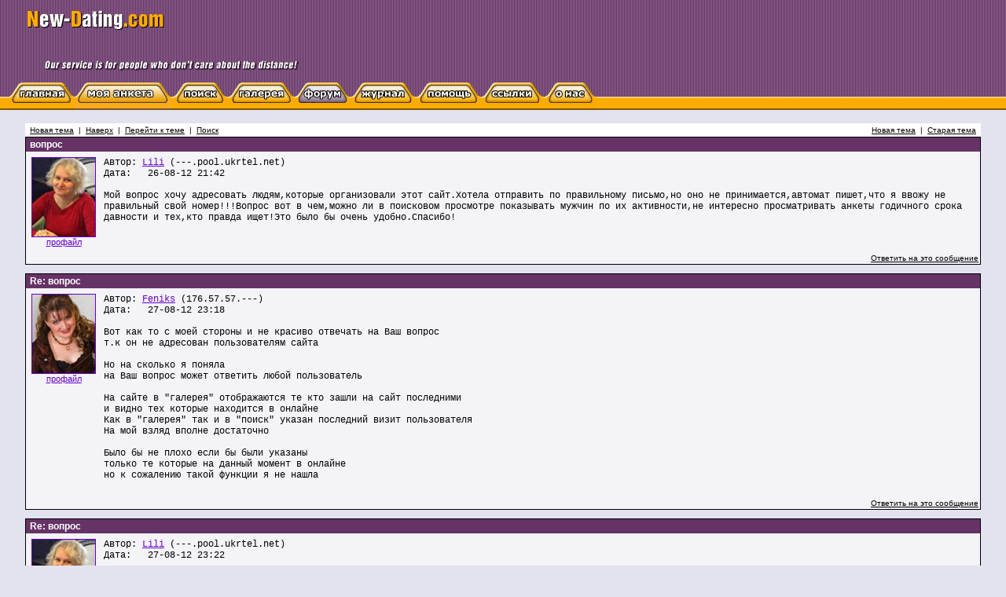

--- FILE ---
content_type: text/html; charset=windows-1251
request_url: https://www.new-dating.com/rus/forum/read.php?f=3&i=5103&t=5103
body_size: 5965
content:
<html>
<head>
<meta http-equiv="Content-Type" content="text/html; charset=windows-1251" />


<title>Форум знакомств | New dating - вопрос</title>
<meta name="Новые знакомства - форум о знакомствах с иностранцами, любви, обсуждаем отношения мужчин и женщин, особенности жизни за границей">
<meta name="keywords" content="знакомства с иностранцами форум"/>



<link rel="STYLESHEET" type="text/css" href="phorum.css" />
<style type="text/css">
<!--
.cc {
	filter: Alpha(Opacity=15, FinishOpacity=15, Style=1, StartX=20, StartY=20, FinishX=20, FinishY=20);
}
-->
</style>
</head>
<body bgcolor="#E3E2EF" link="#6600CC" alink="#FF0000" vlink="#36006C">
<table width="100%" border="0" cellpadding="0" cellspacing="0" background="../img/back_top.gif" bgcolor="#663366">
<tr>
<td><table width="100%" border="0" cellspacing="0" cellpadding="0">
<tr>
<td><img src="../img/n.gif" width="35" height="50"></td>
<!--td width="100%"><img src="../img/new-dating.gif" width="174" height="25" vspace="13"><img src="../img/slogan.gif" width="340" height="54" hspace="20"></td-->

<td width="600"><img src="../../img/new-dating.gif" width="174" height="25" vspace="13"><img src="../../img/slogan.gif" width="340" height="54" hspace="20"></td>

<td style="width:100%; text-align:center">
<!--<a href="../../chat/chat1.php" target=_blank><img style="margin:5px 20px 0 0 ;border: 0px" src="../../img/cam_en.gif" /></a>-->
</td>

<td nowrap></td>
<td nowrap style="font-size: 11px;
        color: #FFFFFF;
        text-decoration: none; "

>
</td>
<td nowrap><img src="../img/n.gif" width="35" height="1"></td>
</tr>
</table></td>
</tr>
<tr>
<td><table width="100%" border="0" cellpadding="0" cellspacing="0" background="../img/back_yellow.gif">
<tr>
<td width="0%"><img src="../img/n.gif" width="10" height="35"></td>
<td><a href="../index.php"><img src="../img/b_home_off.gif" width="85" height="35" border="0"></a></td>
<td><a href="../myprofile-myaccount.php"><img src="../img/b_myprofile_off.gif" width="124" height="35"" border="0"></a></td>
<td><a href="../search.php"><img src="../img/b_search_off.gif" width="71" height="35" border="0"></a></td>
<td><a href="../gallery-search.php"><img src="../img/b_gallery_off.gif" width="85" height="35" border="0"></a></td>
<td><a href="index.php"><img src="../img/b_forum_on.gif" width="71" height="35" border="0"></a></td>
<td><a href="../magazine.php"><img src="../img/b_magazine_off.gif" width="83" height="35" border="0"></a></td>
<td><a href="../faq.php"><img src="../img/b_faq_off.gif" width="84" height="35" border="0"></a></td>
<td><a href="../links.php"><img src="../img/b_links_off.gif" width="79" height="35" border="0"></a></td>
<td><a href="../about.php"><img src="../img/b_aboutus_off.gif" width="67" height="35" border="0"></a></td>



<td width="100%">&nbsp;</td>
</tr>
</table></td>
</tr>
</table>

<div style="margin: 3px"></div>


<br />
<script language="JavaScript" type="text/javascript">

function delmsg(url){
ans=window.confirm("Вы удаляете это\nсообщение и ответы на него.\n Продолжить?");
  if(ans){
    window.location.replace(url);
  }
}
</script>
<div align="center">
<table width="95%" cellspacing="0" cellpadding="3" border="0">
<tr>
    <td nowrap="nowrap" align="left"  bgcolor="#FFFFFF"><FONT color='#000000' class="PhorumNav">&nbsp;<a href="post.php?f=3"><FONT color='#000000' class="PhorumNav">Новая тема</font></a>&nbsp;&nbsp;|&nbsp;&nbsp;<a href="list.php?f=3"><FONT color='#000000' class="PhorumNav">Наверх</font></a>&nbsp;&nbsp;|&nbsp;&nbsp;<a href="list.php?f=3&t=1531968182&a=3"><FONT color='#000000' class="PhorumNav">Перейти к теме</font></a>&nbsp;&nbsp;|&nbsp;&nbsp;<a href="search.php?f=3"><FONT color='#000000' class="PhorumNav">Поиск</font></a>&nbsp;</font></td>
    <td nowrap="nowrap" align="right"  bgcolor="#FFFFFF"><FONT color='#000000' class="PhorumNav">&nbsp;<a href="read.php?f=3&t=5103&a=1"><FONT color='#000000' class="PhorumNav">Новая тема</font></a>&nbsp;&nbsp;|&nbsp;&nbsp;<a href="read.php?f=3&t=5103&a=2"><FONT color='#000000' class="PhorumNav">Старая тема</font></a>&nbsp;</font></td>
</tr>
</table>
<a name="reply_5103"></a>
<table class="PhorumListTable" width="95%" cellspacing="0" cellpadding="2" border="0">
<tr>
    <td  bgcolor="#663366"><FONT class="PhorumTableHeader" color="#FFFFFF">&nbsp;вопрос</font></td>
</tr>
<tr>
    <td  bgcolor="#F3F3F8" valign="TOP">
<table width="100%" cellspacing="0" cellpadding="5" border="0">
<tr>
<td align="center" valign="top"><a href="../profile.php?id=174367" target="_blank"><img src="../photos/members/524/174367_t.jpg" border="0" style="border: 1px solid #6600CC;"></a><br><a href="../profile.php?id=174367" target="_blank" style="font-size: 11px;	color: #6600CC;">профайл</a></td>
<td  bgcolor="#F3F3F8" width="100%" valign="top"><font class="PhorumMessage" color="#000000">
Автор:&nbsp;<a href='../profile.php?id=174367' target='_blank'>Lili</a>&nbsp;(---.pool.ukrtel.net)<br />
Дата:&nbsp;&nbsp;&nbsp;26-08-12 21:42<br />
<br />Мой вопрос хочу адресовать людям,которые организовали этот сайт.Хотела отправить по правильному письмо,но оно не принимается,автомат пишет,что я ввожу не правильный  свой номер!!!Вопрос вот в чем,можно ли в поисковом просмотре показывать мужчин по их активности,не интересно просматривать анкеты годичного срока давности и тех,кто правда ищет!Это было бы очень удобно.Спасибо!<br /><br />
</font><p>
</td>
</tr>
</table>
</td>
</tr>
<tr>
    <td valign="TOP" width="100%" align="RIGHT"  bgcolor="#F3F3F8">
    <a href="read.php?f=3&i=5103&t=5103#REPLY"><FONT color='#000000' class="PhorumNav">Ответить на это сообщение</a></font>
    <br />
</td>
</tr>
</table>
<table width="95%" cellspacing="0" cellpadding="0" border="0">
<tr>
    <td width="100%"><FONT color='#000000' class="PhorumNav">&nbsp;</font></td>
</tr>
</table>
<a name="reply_5104"></a>
<table class="PhorumListTable" width="95%" cellspacing="0" cellpadding="2" border="0">
<tr>
    <td  bgcolor="#663366"><FONT class="PhorumTableHeader" color="#FFFFFF">&nbsp;Re: вопрос</font></td>
</tr>
<tr>
    <td  bgcolor="#F3F3F8" valign="TOP">
<table width="100%" cellspacing="0" cellpadding="5" border="0">
<tr>
<td align="center" valign="top"><a href="../profile.php?id=144281" target="_blank"><img src="../photos/members/434/144281_t.jpg" border="0" style="border: 1px solid #6600CC;"></a><br><a href="../profile.php?id=144281" target="_blank" style="font-size: 11px;	color: #6600CC;">профайл</a></td>
<td  bgcolor="#F3F3F8" width="100%" valign="top"><font class="PhorumMessage" color="#000000">
Автор:&nbsp;<a href='../profile.php?id=144281' target='_blank'>Feniks</a>&nbsp;(176.57.57.---)<br />
Дата:&nbsp;&nbsp;&nbsp;27-08-12 23:18<br />
<br />Вот как то с моей стороны и не красиво отвечать на Ваш вопрос<br />
т.к он не адресован пользователям сайта<br />
<br />
Но на сколько я поняла<br />
на Ваш вопрос может ответить любой пользователь<br />
 <br />
На сайте в "галерея" отображаются те кто зашли на сайт последними<br />
и видно тех которые находится в онлайне <br />
Как в "галерея" так и в "поиск" указан последний визит пользователя<br />
На мой взляд вполне достаточно<br />
<br />
Было бы не плохо если бы были указаны<br />
только те которые на данный момент в онлайне<br />
но к сожалению такой функции я не нашла<br /><br />
</font><p>
</td>
</tr>
</table>
</td>
</tr>
<tr>
    <td valign="TOP" width="100%" align="RIGHT"  bgcolor="#F3F3F8">
    <a href="read.php?f=3&i=5104&t=5103#REPLY"><FONT color='#000000' class="PhorumNav">Ответить на это сообщение</a></font>
    <br />
</td>
</tr>
</table>
<table width="95%" cellspacing="0" cellpadding="0" border="0">
<tr>
    <td width="100%"><FONT color='#000000' class="PhorumNav">&nbsp;</font></td>
</tr>
</table>
<a name="reply_5105"></a>
<table class="PhorumListTable" width="95%" cellspacing="0" cellpadding="2" border="0">
<tr>
    <td  bgcolor="#663366"><FONT class="PhorumTableHeader" color="#FFFFFF">&nbsp;Re: вопрос</font></td>
</tr>
<tr>
    <td  bgcolor="#F3F3F8" valign="TOP">
<table width="100%" cellspacing="0" cellpadding="5" border="0">
<tr>
<td align="center" valign="top"><a href="../profile.php?id=174367" target="_blank"><img src="../photos/members/524/174367_t.jpg" border="0" style="border: 1px solid #6600CC;"></a><br><a href="../profile.php?id=174367" target="_blank" style="font-size: 11px;	color: #6600CC;">профайл</a></td>
<td  bgcolor="#F3F3F8" width="100%" valign="top"><font class="PhorumMessage" color="#000000">
Автор:&nbsp;<a href='../profile.php?id=174367' target='_blank'>Lili</a>&nbsp;(---.pool.ukrtel.net)<br />
Дата:&nbsp;&nbsp;&nbsp;27-08-12 23:22<br />
<br />Спасибо Феникс!<br /><br />
</font><p>
</td>
</tr>
</table>
</td>
</tr>
<tr>
    <td valign="TOP" width="100%" align="RIGHT"  bgcolor="#F3F3F8">
    <a href="read.php?f=3&i=5105&t=5103#REPLY"><FONT color='#000000' class="PhorumNav">Ответить на это сообщение</a></font>
    <br />
</td>
</tr>
</table>
<table width="95%" cellspacing="0" cellpadding="0" border="0">
<tr>
    <td width="100%"><FONT color='#000000' class="PhorumNav">&nbsp;</font></td>
</tr>
</table>
<a name="reply_5106"></a>
<table class="PhorumListTable" width="95%" cellspacing="0" cellpadding="2" border="0">
<tr>
    <td  bgcolor="#663366"><FONT class="PhorumTableHeader" color="#FFFFFF">&nbsp;Re: вопрос</font></td>
</tr>
<tr>
    <td  bgcolor="#F3F3F8" valign="TOP">
<table width="100%" cellspacing="0" cellpadding="5" border="0">
<tr>
<td align="center" valign="top"><a href="../profile.php?id=174367" target="_blank"><img src="../photos/members/524/174367_t.jpg" border="0" style="border: 1px solid #6600CC;"></a><br><a href="../profile.php?id=174367" target="_blank" style="font-size: 11px;	color: #6600CC;">профайл</a></td>
<td  bgcolor="#F3F3F8" width="100%" valign="top"><font class="PhorumMessage" color="#000000">
Автор:&nbsp;<a href='../profile.php?id=174367' target='_blank'>Lili</a>&nbsp;(---.pool.ukrtel.net)<br />
Дата:&nbsp;&nbsp;&nbsp;27-08-12 23:25<br />
<br />Дело в том,что я имела ввиду информацию по поиску.<br /><br />
</font><p>
</td>
</tr>
</table>
</td>
</tr>
<tr>
    <td valign="TOP" width="100%" align="RIGHT"  bgcolor="#F3F3F8">
    <a href="read.php?f=3&i=5106&t=5103#REPLY"><FONT color='#000000' class="PhorumNav">Ответить на это сообщение</a></font>
    <br />
</td>
</tr>
</table>
<table width="95%" cellspacing="0" cellpadding="0" border="0">
<tr>
    <td width="100%"><FONT color='#000000' class="PhorumNav">&nbsp;</font></td>
</tr>
</table>
<a name="reply_5107"></a>
<table class="PhorumListTable" width="95%" cellspacing="0" cellpadding="2" border="0">
<tr>
    <td  bgcolor="#663366"><FONT class="PhorumTableHeader" color="#FFFFFF">&nbsp;Re: вопрос</font></td>
</tr>
<tr>
    <td  bgcolor="#F3F3F8" valign="TOP">
<table width="100%" cellspacing="0" cellpadding="5" border="0">
<tr>
<td align="center" valign="top"><a href="../profile.php?id=144281" target="_blank"><img src="../photos/members/434/144281_t.jpg" border="0" style="border: 1px solid #6600CC;"></a><br><a href="../profile.php?id=144281" target="_blank" style="font-size: 11px;	color: #6600CC;">профайл</a></td>
<td  bgcolor="#F3F3F8" width="100%" valign="top"><font class="PhorumMessage" color="#000000">
Автор:&nbsp;<a href='../profile.php?id=144281' target='_blank'>Feniks</a>&nbsp;(176.57.57.---)<br />
Дата:&nbsp;&nbsp;&nbsp;27-08-12 23:36<br />
<br />В "поиске" отображается последний визит<br />
Сидите и листаете страницы<br />
<br />
"Галерея" наверно более удобна для поиска<br />
потому что там видно статус пользователя<br /><br />
</font><p>
</td>
</tr>
</table>
</td>
</tr>
<tr>
    <td valign="TOP" width="100%" align="RIGHT"  bgcolor="#F3F3F8">
    <a href="read.php?f=3&i=5107&t=5103#REPLY"><FONT color='#000000' class="PhorumNav">Ответить на это сообщение</a></font>
    <br />
</td>
</tr>
</table>
<table width="95%" cellspacing="0" cellpadding="0" border="0">
<tr>
    <td width="100%"><FONT color='#000000' class="PhorumNav">&nbsp;</font></td>
</tr>
</table>
<a name="reply_5108"></a>
<table class="PhorumListTable" width="95%" cellspacing="0" cellpadding="2" border="0">
<tr>
    <td  bgcolor="#663366"><FONT class="PhorumTableHeader" color="#FFFFFF">&nbsp;Re: вопрос</font></td>
</tr>
<tr>
    <td  bgcolor="#F3F3F8" valign="TOP">
<table width="100%" cellspacing="0" cellpadding="5" border="0">
<tr>
<td align="center" valign="top"><a href="../profile.php?id=174367" target="_blank"><img src="../photos/members/524/174367_t.jpg" border="0" style="border: 1px solid #6600CC;"></a><br><a href="../profile.php?id=174367" target="_blank" style="font-size: 11px;	color: #6600CC;">профайл</a></td>
<td  bgcolor="#F3F3F8" width="100%" valign="top"><font class="PhorumMessage" color="#000000">
Автор:&nbsp;<a href='../profile.php?id=174367' target='_blank'>Lili</a>&nbsp;(---.pool.ukrtel.net)<br />
Дата:&nbsp;&nbsp;&nbsp;27-08-12 23:44<br />
<br />Скучно просто листать в "поиске".Я зарегистрировалась на нескольких сайтах и это требует времени.Не хотелось бы его терять.<br /><br />
</font><p>
</td>
</tr>
</table>
</td>
</tr>
<tr>
    <td valign="TOP" width="100%" align="RIGHT"  bgcolor="#F3F3F8">
    <a href="read.php?f=3&i=5108&t=5103#REPLY"><FONT color='#000000' class="PhorumNav">Ответить на это сообщение</a></font>
    <br />
</td>
</tr>
</table>
<table width="95%" cellspacing="0" cellpadding="0" border="0">
<tr>
    <td width="100%"><FONT color='#000000' class="PhorumNav">&nbsp;</font></td>
</tr>
</table>
<a name="reply_5109"></a>
<table class="PhorumListTable" width="95%" cellspacing="0" cellpadding="2" border="0">
<tr>
    <td  bgcolor="#663366"><FONT class="PhorumTableHeader" color="#FFFFFF">&nbsp;Re: вопрос</font></td>
</tr>
<tr>
    <td  bgcolor="#F3F3F8" valign="TOP">
<table width="100%" cellspacing="0" cellpadding="5" border="0">
<tr>
<td align="center" valign="top"><a href="../profile.php?id=144281" target="_blank"><img src="../photos/members/434/144281_t.jpg" border="0" style="border: 1px solid #6600CC;"></a><br><a href="../profile.php?id=144281" target="_blank" style="font-size: 11px;	color: #6600CC;">профайл</a></td>
<td  bgcolor="#F3F3F8" width="100%" valign="top"><font class="PhorumMessage" color="#000000">
Автор:&nbsp;<a href='../profile.php?id=144281' target='_blank'>Feniks</a>&nbsp;(176.57.57.---)<br />
Дата:&nbsp;&nbsp;&nbsp;27-08-12 23:56<br />
<br />У меня вообще нет переписки<br />
<br />
Обмениваюсь с мужчиной находящимся в онлайне<br />
адресом скайпа и сразу перехожу на общение по камере<br />
<br />
Анкеты обычно не читаю<br /><br />
</font><p>
</td>
</tr>
</table>
</td>
</tr>
<tr>
    <td valign="TOP" width="100%" align="RIGHT"  bgcolor="#F3F3F8">
    <a href="read.php?f=3&i=5109&t=5103#REPLY"><FONT color='#000000' class="PhorumNav">Ответить на это сообщение</a></font>
    <br />
</td>
</tr>
</table>
<table width="95%" cellspacing="0" cellpadding="0" border="0">
<tr>
    <td width="100%"><FONT color='#000000' class="PhorumNav">&nbsp;</font></td>
</tr>
</table>
<a name="reply_5110"></a>
<table class="PhorumListTable" width="95%" cellspacing="0" cellpadding="2" border="0">
<tr>
    <td  bgcolor="#663366"><FONT class="PhorumTableHeader" color="#FFFFFF">&nbsp;Re: вопрос</font></td>
</tr>
<tr>
    <td  bgcolor="#F3F3F8" valign="TOP">
<table width="100%" cellspacing="0" cellpadding="5" border="0">
<tr>
<td align="center" valign="top"><a href="../profile.php?id=174367" target="_blank"><img src="../photos/members/524/174367_t.jpg" border="0" style="border: 1px solid #6600CC;"></a><br><a href="../profile.php?id=174367" target="_blank" style="font-size: 11px;	color: #6600CC;">профайл</a></td>
<td  bgcolor="#F3F3F8" width="100%" valign="top"><font class="PhorumMessage" color="#000000">
Автор:&nbsp;<a href='../profile.php?id=174367' target='_blank'>Lili</a>&nbsp;(---.pool.ukrtel.net)<br />
Дата:&nbsp;&nbsp;&nbsp;28-08-12 00:07<br />
<br />А если он не подходит вам по вере,росту?Насчет скайпа ,электронного адреса я вообще не соглашаюсь,считала что это развод - это раз,а второе это то,что я не быстра в языке. Тем более,что когда я отказывалась мужчины исчезали.<br /><br />
</font><p>
</td>
</tr>
</table>
</td>
</tr>
<tr>
    <td valign="TOP" width="100%" align="RIGHT"  bgcolor="#F3F3F8">
    <a href="read.php?f=3&i=5110&t=5103#REPLY"><FONT color='#000000' class="PhorumNav">Ответить на это сообщение</a></font>
    <br />
</td>
</tr>
</table>
<table width="95%" cellspacing="0" cellpadding="0" border="0">
<tr>
    <td width="100%"><FONT color='#000000' class="PhorumNav">&nbsp;</font></td>
</tr>
</table>
<a name="reply_5111"></a>
<table class="PhorumListTable" width="95%" cellspacing="0" cellpadding="2" border="0">
<tr>
    <td  bgcolor="#663366"><FONT class="PhorumTableHeader" color="#FFFFFF">&nbsp;Re: вопрос</font></td>
</tr>
<tr>
    <td  bgcolor="#F3F3F8" valign="TOP">
<table width="100%" cellspacing="0" cellpadding="5" border="0">
<tr>
<td align="center" valign="top"><a href="../profile.php?id=144281" target="_blank"><img src="../photos/members/434/144281_t.jpg" border="0" style="border: 1px solid #6600CC;"></a><br><a href="../profile.php?id=144281" target="_blank" style="font-size: 11px;	color: #6600CC;">профайл</a></td>
<td  bgcolor="#F3F3F8" width="100%" valign="top"><font class="PhorumMessage" color="#000000">
Автор:&nbsp;<a href='../profile.php?id=144281' target='_blank'>Feniks</a>&nbsp;(176.57.57.---)<br />
Дата:&nbsp;&nbsp;&nbsp;28-08-12 00:44<br />
<br />У меня нет достаточного количества времени<br />
для пролистывания анкет и просмотра фотографий<br />
<br />
Я не заморачиваюсь перепиской<br />
Включаю камеру и общаюсь в живую<br />
<br />
Не означает что я общаюсь со всеми подряд<br />
Зашла и выбрала того кто понравился<br />
Тому кто успел поймать меня в онлайне обязательно отвечаю<br />
<br />
Если кто-то мог подумать что ко мне на скайп можно прийти "с улицы"<br />
это глубоко заблуждаетесь<br />
Я добавляю самостоятельно а в случае если мужчина<br />
не включил камеру сразу удаляю из контактов<br />
Через некоторое время блокирую<br />
всех тех кто находится в удалённых контактах<br />
<br />
Если почитаете повнимательней этот форум<br />
то увидете мою рекомендацию к изучению иностранного языка<br />
Только после на прямого общения с носителями языка<br />
сможете своводно и не задумываясь разговаривать<br />
на иностранном языке как на своём родном<br /><br />
</font><p>
</td>
</tr>
</table>
</td>
</tr>
<tr>
    <td valign="TOP" width="100%" align="RIGHT"  bgcolor="#F3F3F8">
    <a href="read.php?f=3&i=5111&t=5103#REPLY"><FONT color='#000000' class="PhorumNav">Ответить на это сообщение</a></font>
    <br />
</td>
</tr>
</table>
<table width="95%" cellspacing="0" cellpadding="0" border="0">
<tr>
    <td width="100%"><FONT color='#000000' class="PhorumNav">&nbsp;</font></td>
</tr>
</table>
<a name="reply_5112"></a>
<table class="PhorumListTable" width="95%" cellspacing="0" cellpadding="2" border="0">
<tr>
    <td  bgcolor="#663366"><FONT class="PhorumTableHeader" color="#FFFFFF">&nbsp;Re: вопрос</font></td>
</tr>
<tr>
    <td  bgcolor="#F3F3F8" valign="TOP">
<table width="100%" cellspacing="0" cellpadding="5" border="0">
<tr>
<td align="center" valign="top"><a href="../profile.php?id=174367" target="_blank"><img src="../photos/members/524/174367_t.jpg" border="0" style="border: 1px solid #6600CC;"></a><br><a href="../profile.php?id=174367" target="_blank" style="font-size: 11px;	color: #6600CC;">профайл</a></td>
<td  bgcolor="#F3F3F8" width="100%" valign="top"><font class="PhorumMessage" color="#000000">
Автор:&nbsp;<a href='../profile.php?id=174367' target='_blank'>Lili</a>&nbsp;(---.pool.ukrtel.net)<br />
Дата:&nbsp;&nbsp;&nbsp;28-08-12 08:49<br />
<br />Спасибо за советы Феникс!Я постараюсь найти и почитать ваши рекомендации насчет языка.<br /><br />
</font><p>
</td>
</tr>
</table>
</td>
</tr>
<tr>
    <td valign="TOP" width="100%" align="RIGHT"  bgcolor="#F3F3F8">
    <a href="read.php?f=3&i=5112&t=5103#REPLY"><FONT color='#000000' class="PhorumNav">Ответить на это сообщение</a></font>
    <br />
</td>
</tr>
</table>
<table width="95%" cellspacing="0" cellpadding="0" border="0">
<tr>
    <td width="100%"><FONT color='#000000' class="PhorumNav">&nbsp;</font></td>
</tr>
</table>
<a name="reply_5113"></a>
<table class="PhorumListTable" width="95%" cellspacing="0" cellpadding="2" border="0">
<tr>
    <td  bgcolor="#663366"><FONT class="PhorumTableHeader" color="#FFFFFF">&nbsp;Re: вопрос</font></td>
</tr>
<tr>
    <td  bgcolor="#F3F3F8" valign="TOP">
<table width="100%" cellspacing="0" cellpadding="5" border="0">
<tr>
<td align="center" valign="top"><a href="../profile.php?id=144281" target="_blank"><img src="../photos/members/434/144281_t.jpg" border="0" style="border: 1px solid #6600CC;"></a><br><a href="../profile.php?id=144281" target="_blank" style="font-size: 11px;	color: #6600CC;">профайл</a></td>
<td  bgcolor="#F3F3F8" width="100%" valign="top"><font class="PhorumMessage" color="#000000">
Автор:&nbsp;<a href='../profile.php?id=144281' target='_blank'>Feniks</a>&nbsp;(176.57.57.---)<br />
Дата:&nbsp;&nbsp;&nbsp;28-08-12 18:10<br />
<br />Эта рекомендация и заключается в голосом общении с носителями языка<br />
<br />
Разговор на видеокамеру это тот же телефон<br />
но с возможностью переписки и визуального общения<br />
Зачастую достаточно даже нескольких минут по видеокамере<br />
<br />
Не пользуясь видеосервисами<br />
на написание и чтение полученных писем<br />
будете тратить месяцы<br />
и не факт что этот человек реален<br />
<br />
Мужчины очень часто на скорую руку<br />
или не очень внимательно заполняют анкеты<br />
Регистрируясь на многих сайтах могут быть отличия<br />
но это не означает что он не серьёзный<br />
или пытался кого-то обмануть<br />
Иногда умышленно не правильно заполняют анкеты<br />
дабы получить больше женского внимания<br />
Есть ещё те кто приходят в бешенство<br />
если его анкету не изучили или не прочитали )))<br /><br />
</font><p>
</td>
</tr>
</table>
</td>
</tr>
<tr>
    <td valign="TOP" width="100%" align="RIGHT"  bgcolor="#F3F3F8">
    <a href="read.php?f=3&i=5113&t=5103#REPLY"><FONT color='#000000' class="PhorumNav">Ответить на это сообщение</a></font>
    <br />
</td>
</tr>
</table>
<table width="95%" cellspacing="0" cellpadding="0" border="0">
<tr>
    <td width="100%"><FONT color='#000000' class="PhorumNav">&nbsp;</font></td>
</tr>
</table>
<a name="reply_5114"></a>
<table class="PhorumListTable" width="95%" cellspacing="0" cellpadding="2" border="0">
<tr>
    <td  bgcolor="#663366"><FONT class="PhorumTableHeader" color="#FFFFFF">&nbsp;Re: вопрос</font></td>
</tr>
<tr>
    <td  bgcolor="#F3F3F8" valign="TOP">
<table width="100%" cellspacing="0" cellpadding="5" border="0">
<tr>
<td align="center" valign="top"><a href="../profile.php?id=174367" target="_blank"><img src="../photos/members/524/174367_t.jpg" border="0" style="border: 1px solid #6600CC;"></a><br><a href="../profile.php?id=174367" target="_blank" style="font-size: 11px;	color: #6600CC;">профайл</a></td>
<td  bgcolor="#F3F3F8" width="100%" valign="top"><font class="PhorumMessage" color="#000000">
Автор:&nbsp;<a href='../profile.php?id=174367' target='_blank'>Lili</a>&nbsp;(---.pool.ukrtel.net)<br />
Дата:&nbsp;&nbsp;&nbsp;28-08-12 22:40<br />
<br />Я вам очень благодарна Феникс ,вы добрый и искренний человек.Буду пробовать,я немного боязлива.<br /><br />
</font><p>
</td>
</tr>
</table>
</td>
</tr>
<tr>
    <td valign="TOP" width="100%" align="RIGHT"  bgcolor="#F3F3F8">
    <a href="read.php?f=3&i=5114&t=5103#REPLY"><FONT color='#000000' class="PhorumNav">Ответить на это сообщение</a></font>
    <br />
</td>
</tr>
</table>
<table width="95%" cellspacing="0" cellpadding="3" border="0">
<tr>
    <td width="100%" align="left"  bgcolor="#FFFFFF"><FONT color='#000000' class="PhorumNav">&nbsp;<a href="read.php?f=3&i=5103&t=5103&v=t"><FONT color='#000000' class="PhorumNav">Дерево</font></a>&nbsp;</font></td>
    <td nowrap="nowrap" align="right"  bgcolor="#FFFFFF"><FONT color='#000000' class="PhorumNav">&nbsp;<a href="read.php?f=3&t=5103&a=1"><FONT color='#000000' class="PhorumNav">Новая тема</font></a>&nbsp;&nbsp;|&nbsp;&nbsp;<a href="read.php?f=3&t=5103&a=2"><FONT color='#000000' class="PhorumNav">Старая тема</font></a>&nbsp;</font></tr>
</table>
<a name="REPLY"></a>
<br /><br />
<div align="center">
<form action="post.php" method="post" enctype="application/x-www-form-urlencoded" onSubmit="post.disabled=true;">
<input type="hidden" name="t" value="5103" />
<input type="hidden" name="a" value="post" />
<input type="hidden" name="f" value="3" />
<input type="hidden" name="p" value="5103" />
<input type="hidden" name="attach_ids" value="" />
<table cellspacing="0" cellpadding="0" border="0">
<tr>
    <td  bgcolor="#FFFFFF">
      <table cellspacing="0" cellpadding="2" border="0">
        <tr>
          <td>&nbsp;</td>
        </tr>
      </table>
    </td>
</tr>
<tr>
  <td  bgcolor="#FFFFFF">
    <table class="PhorumListTable" cellspacing="0" cellpadding="2" border="0">
    <tr>
        <td class="PhorumTableHeader" height="23" colspan="2"  bgcolor="#663366"><FONT color="#FFFFFF">&nbsp;Ответить на это сообщение</font></td>
    </tr>

<input type="hidden" name="author" value="">
<input type="hidden" name="email" value="">
    <tr>
        <td height="23"  bgcolor="#E3E2EF" nowrap="nowrap"><font color="#000000">&nbsp;Тема:</font></td>
        <td height="23"  bgcolor="#E3E2EF"><input type="Text" name="subject" size="30" maxlength="80" value="Re: вопрос" tabindex="3"/></td>
    </tr>
        <tr>
        <td  bgcolor="#E3E2EF" colspan=2 width="100%" nowrap="nowrap" align="left"><table cellpadding="5" cellspacing="0" border="0"><tr><td align="CENTER" valign="TOP"><font face="courier"><textarea class="PhorumBodyArea" name="body" cols="45" rows="20" wrap="virtual" tabindex="5"></textarea></font></td></tr></table></td>
    </tr>
            <tr>
        <td width="100%" colspan="2" align="RIGHT"  bgcolor="#E3E2EF"><input type="hidden" name="hide" value="Lili писал(а):

&gt; Я вам очень благодарна Феникс ,вы добрый и искренний
&gt; человек.Буду пробовать,я немного боязлива.
"><script language="JavaScript"><!--
this.document.writeln('<input tabindex="100" type="Button" name="quote" value="Цитата" onClick="this.form.body.value=this.form.body.value + this.form.hide.value; this.form.hide.value='+"''"+';">');
//--></script>&nbsp;
                <input type="Submit" name="preview" value=" Предпросмотр "  tabindex="6"/>
        <input type="Submit" name="post" value=" Отправить " tabindex="7" />&nbsp;<br /><img src="images/trans.gif" width=3 height=3 border=0></td>
    </tr>
    </table>
  </td>
</tr>
</table>
</form>
</div>
<!--
<br />
<div align="center"><a href="http://phorum.org"><img src="images/button.gif" width="90" height="30" alt="phorum.org" border="0" /></a></div>
-->
<br />
<table width="100%" border="0" cellspacing="7" cellpadding="0">
<tr>
<td><table width="100%" border="0" cellpadding="0" cellspacing="0" style="background-color: #663366;">
<tr>
<td nowrap><img src="../img/c-tl.gif" width="13" height="13"></td>
<td rowspan="2" align="center" nowrap style="font-size: 11px;        color: #A7A4CC;        text-decoration: none;">
<a href='../index.php' style='font-size: 11px;color: #FFFFFF;        text-decoration: none;'>Главная</a> | <a href='../myprofile-profile.php' style='font-size: 11px;color: #FFFFFF;        text-decoration: none;'>Мой new-dating</a> | <a href='../search.php' style='font-size: 11px;color: #FFFFFF;        text-decoration: none;'>Поиск</a> | <a href='../gallery-search.php' style='font-size: 11px;color: #FFFFFF;        text-decoration: none;'>Галерея</a> | <a href='index.php' style='        font-size: 11px;color: #A7A4CC;        text-decoration: none;'>Форум</a> | <a href='../magazine.php' style='font-size: 11px;color: #FFFFFF;        text-decoration: none;'>Статьи</a> | <a href='../faq.php' style='font-size: 11px;color: #FFFFFF;        text-decoration: none;'>FAQ</a> | <a href='../links.php' style='font-size: 11px;color: #FFFFFF;        text-decoration: none;'>Ссылки</a> | <a href='../about.php' style='font-size: 11px;color: #FFFFFF;        text-decoration: none;'>О нас</a> | 
</td>
<td align="right" nowrap  style="font-size: 11px;        color: #A7A4CC;        text-decoration: none;"><img src="../img/c-tr.gif" width="13" height="13"></td>
</tr>
<tr>
<td nowrap  style="font-size: 11px;        color: #A7A4CC;        text-decoration: none;"><img src="../img/c-bl.gif" width="13" height="13"></td>
<td align="right" nowrap  style="font-size: 11px;        color: #A7A4CC;        text-decoration: none;"><img src="../img/c-br.gif" width="13" height="13"></td>
</tr>
</table></td>
</tr>
</table>
<table width="100%" border="0" cellspacing="10" cellpadding="0">
<tr>
<td><img src="../img/n.gif" width="5" height="8"></td>
<td>
<table width="100%" border="0" cellspacing="0" cellpadding="0">
<tr>
<td style="font-size: 11px;        color: #8682B9;        line-height: 17px; text-decoration: none;">
Copyright &copy; 2003-2025 <a href="http://www.new-dating.com" class="l11f">New-Dating.com</a>. All rights reserved.<br>

</td>
<td align="right" valign="middle">
<table border="0" cellspacing="0" cellpadding="2">
<tr>
<td>
<table border="0" cellpadding="0" cellspacing="0" ONMOUSEOVER="this.className = 't11c';" ONMOUSEOUT="this.className = 'cc';" class="cc" >
<tr>
<td>



</td>
</tr>
</table>
</td>
<td>
<table border="0" cellpadding="0" cellspacing="0" ONMOUSEOVER="this.className = 't11c';" ONMOUSEOUT="this.className = 'cc';" class="cc" >
<tr>
<td>


</td>
</tr>
</table>
</td>
<td>
<table border="0" cellpadding="0" cellspacing="0" ONMOUSEOVER="this.className = 't11c';" ONMOUSEOUT="this.className = 'cc';" class="cc" >
<tr>
<td>


</td>
</tr>
</table>
</td>
<td>
<table border="0" cellpadding="0" cellspacing="0" ONMOUSEOVER="this.className = 't11c';" ONMOUSEOUT="this.className = 'cc';" class="cc" >
<tr>
<td>



</td>
</tr>
</table>
</td>
<td>
<table border="0" cellpadding="0" cellspacing="0" ONMOUSEOVER="this.className = 't11c';" ONMOUSEOUT="this.className = 'cc';" class="cc" >
<tr>
<td>


<script src="https://www.google-analytics.com/urchin.js" type="text/javascript">
</script>
<script type="text/javascript">
    _uacct = "UA-1717860-2";
    urchinTracker();
</script>


<!-- Facebook Pixel Code -->
<script>
    !function (f, b, e, v, n, t, s) {
        if (f.fbq) return;
        n = f.fbq = function () {
            n.callMethod ?
                n.callMethod.apply(n, arguments) : n.queue.push(arguments)
        };
        if (!f._fbq) f._fbq = n;
        n.push = n;
        n.loaded = !0;
        n.version = '2.0';
        n.queue = [];
        t = b.createElement(e);
        t.async = !0;
        t.src = v;
        s = b.getElementsByTagName(e)[0];
        s.parentNode.insertBefore(t, s)
    }(window, document, 'script',
        'https://connect.facebook.net/en_US/fbevents.js');
    fbq('init', '1014032199492041');
    fbq('track', 'PageView');
</script>
<!-- End Facebook Pixel Code -->

<!-- Rating@Mail.ru counter -->
<script type="text/javascript">
    var _tmr = window._tmr || (window._tmr = []);
    _tmr.push({id: "569326", type: "pageView", start: (new Date()).getTime()});
    (function (d, w, id) {
        if (d.getElementById(id)) return;
        var ts = d.createElement("script");
        ts.type = "text/javascript";
        ts.async = true;
        ts.id = id;
        ts.src = (d.location.protocol == "https:" ? "https:" : "http:") + "//top-fwz1.mail.ru/js/code.js";
        var f = function () {
            var s = d.getElementsByTagName("script")[0];
            s.parentNode.insertBefore(ts, s);
        };
        if (w.opera == "[object Opera]") {
            d.addEventListener("DOMContentLoaded", f, false);
        } else {
            f();
        }
    })(document, window, "topmailru-code");
</script>

</td>
</tr>
</table>
</td>
</tr>
</table>
</td>
</tr>
</table>
</td>
</tr>
</table>


<script defer src="https://static.cloudflareinsights.com/beacon.min.js/vcd15cbe7772f49c399c6a5babf22c1241717689176015" integrity="sha512-ZpsOmlRQV6y907TI0dKBHq9Md29nnaEIPlkf84rnaERnq6zvWvPUqr2ft8M1aS28oN72PdrCzSjY4U6VaAw1EQ==" data-cf-beacon='{"version":"2024.11.0","token":"66c7cbf75df0478bb3c3169b13988e39","r":1,"server_timing":{"name":{"cfCacheStatus":true,"cfEdge":true,"cfExtPri":true,"cfL4":true,"cfOrigin":true,"cfSpeedBrain":true},"location_startswith":null}}' crossorigin="anonymous"></script>
</body>
</html>


--- FILE ---
content_type: text/css
request_url: https://www.new-dating.com/rus/forum/phorum.css
body_size: 20
content:
BODY, TD, TR, P, UL, OL, LI, INPUT, SELECT, DL, DD, DT, FONT
{
    font-family: Verdana, Arial, Clean, Helvetica, sans-serif;
    font-size: 12px;
	margin: 0px;
}

.PhorumBodyArea
{
    font-family: Verdana, Arial, Clean, Helvetica, sans-serif;
    font-size: 12px;
    width: 500px;
}

.PhorumListTable
{
    border-style : solid;
    border-color : Black;
    border-width : 1px;
}

.PhorumListRow
{
    font-family: Verdana, Arial, Clean, Helvetica, sans-serif;
    font-size: 12px;
    height: 21px;
}

.PhorumListHeader
{
    font-family: Verdana, Arial, Clean, Helvetica, sans-serif;
    font-size : 14px;
    font-weight : bold;
    height: 24px;
}

.PhorumForumTitle
{
    font-family: Verdana, Arial, Clean, Helvetica, sans-serif;
    font-size : 24px;
    font-weight: bold;
}

.PhorumTableHeader
{
    font-family: Verdana, Arial, Clean, Helvetica, sans-serif;
    font-size: 12px;
    font-weight: bold;
}

.PhorumNav
{
    font-family: Geneva, Verdana, MS Sans Serif , Clean, sans-serif;
    font-size: 10px;
}

.PhorumNewFlag
{
    font-family: Geneva, Verdana, MS Sans Serif , Clean, sans-serif;
    font-size: 10px;
    color: Red;
}

.PhorumMessage
{
    font-family: Courier New, Geneva, Courier, Clean;
    font-size: 12px;
}
.menubottom {
	font-size: 11px;
	color: #A7A4CC;
	text-decoration: none;

}
